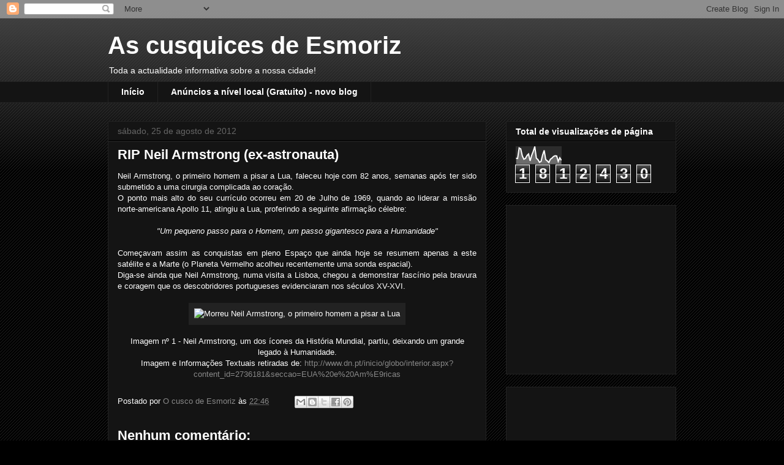

--- FILE ---
content_type: text/html; charset=UTF-8
request_url: http://cusquicesdeesmoriz.blogspot.com/b/stats?style=WHITE_TRANSPARENT&timeRange=ALL_TIME&token=APq4FmBIEfrrOdsM0WtfJiTKcATOyrwbIUHUpx8a97VajMkkR02fXcI0adbW3Yve99R9eyVMmqDJ1x_S26ju6tc3Ksv_r3xHSQ
body_size: 261
content:
{"total":1812430,"sparklineOptions":{"backgroundColor":{"fillOpacity":0.1,"fill":"#ffffff"},"series":[{"areaOpacity":0.3,"color":"#fff"}]},"sparklineData":[[0,33],[1,32],[2,90],[3,85],[4,47],[5,28],[6,32],[7,48],[8,57],[9,19],[10,49],[11,71],[12,98],[13,34],[14,26],[15,11],[16,16],[17,51],[18,77],[19,26],[20,19],[21,10],[22,28],[23,34],[24,43],[25,47],[26,46],[27,16],[28,36],[29,22]],"nextTickMs":900000}

--- FILE ---
content_type: text/html; charset=utf-8
request_url: https://www.google.com/recaptcha/api2/aframe
body_size: 267
content:
<!DOCTYPE HTML><html><head><meta http-equiv="content-type" content="text/html; charset=UTF-8"></head><body><script nonce="AXI4xvaBeFaRl3CpgA-xGw">/** Anti-fraud and anti-abuse applications only. See google.com/recaptcha */ try{var clients={'sodar':'https://pagead2.googlesyndication.com/pagead/sodar?'};window.addEventListener("message",function(a){try{if(a.source===window.parent){var b=JSON.parse(a.data);var c=clients[b['id']];if(c){var d=document.createElement('img');d.src=c+b['params']+'&rc='+(localStorage.getItem("rc::a")?sessionStorage.getItem("rc::b"):"");window.document.body.appendChild(d);sessionStorage.setItem("rc::e",parseInt(sessionStorage.getItem("rc::e")||0)+1);localStorage.setItem("rc::h",'1769279044186');}}}catch(b){}});window.parent.postMessage("_grecaptcha_ready", "*");}catch(b){}</script></body></html>